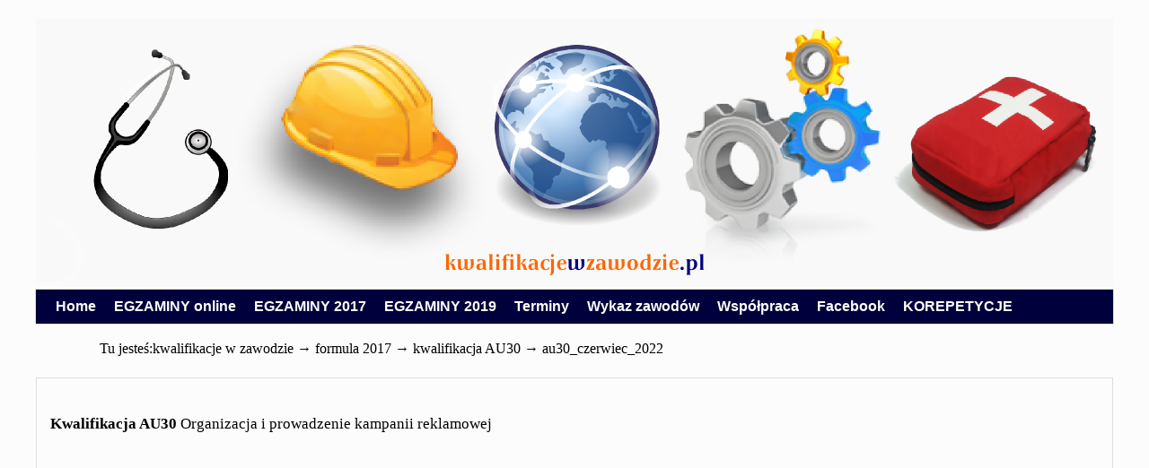

--- FILE ---
content_type: text/html; charset=utf-8
request_url: https://www.google.com/recaptcha/api2/aframe
body_size: 267
content:
<!DOCTYPE HTML><html><head><meta http-equiv="content-type" content="text/html; charset=UTF-8"></head><body><script nonce="GiRtIUhYutNX_d-Y2IIbjw">/** Anti-fraud and anti-abuse applications only. See google.com/recaptcha */ try{var clients={'sodar':'https://pagead2.googlesyndication.com/pagead/sodar?'};window.addEventListener("message",function(a){try{if(a.source===window.parent){var b=JSON.parse(a.data);var c=clients[b['id']];if(c){var d=document.createElement('img');d.src=c+b['params']+'&rc='+(localStorage.getItem("rc::a")?sessionStorage.getItem("rc::b"):"");window.document.body.appendChild(d);sessionStorage.setItem("rc::e",parseInt(sessionStorage.getItem("rc::e")||0)+1);localStorage.setItem("rc::h",'1768703357819');}}}catch(b){}});window.parent.postMessage("_grecaptcha_ready", "*");}catch(b){}</script></body></html>

--- FILE ---
content_type: application/javascript; charset=utf-8
request_url: https://fundingchoicesmessages.google.com/f/AGSKWxV4MoCa_ueAUPjtcXUxY5iQXfVc4JlISmpXYeYnImC3CIqbvkbcux5_GBMfsr3yYxsUQk63Ia93ekkpNZTE-nBudT2jZ2bDRJNJZHTdTjDALDE9ccfzbg8x4wZqR5wIUIb6kUDqk8FanRFfCoTWKTCcinoWOQpsa0XI2xQ9lWL53uuSptZXQPWWDc2T/__custom_ad./peeltr./google-adsense-/adnl..net/ads_
body_size: -1291
content:
window['801e7b05-7fa3-420f-97f9-d431170d20f3'] = true;